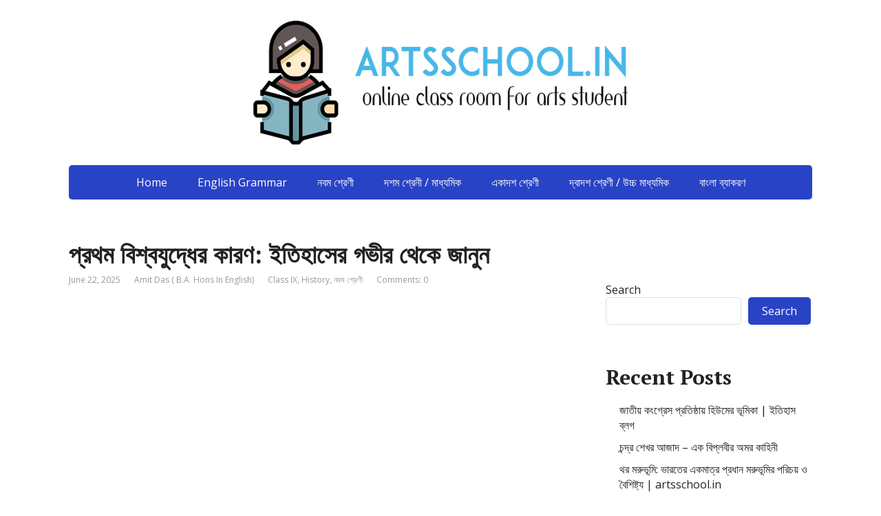

--- FILE ---
content_type: text/html; charset=UTF-8
request_url: https://artsschool.in/%E0%A6%AA%E0%A7%8D%E0%A6%B0%E0%A6%A5%E0%A6%AE-%E0%A6%AC%E0%A6%BF%E0%A6%B6%E0%A7%8D%E0%A6%AC%E0%A6%AF%E0%A7%81%E0%A6%A6%E0%A7%8D%E0%A6%A7%E0%A7%87%E0%A6%B0-%E0%A6%95%E0%A6%BE%E0%A6%B0%E0%A6%A3/
body_size: 20791
content:
<!DOCTYPE html>
<html lang="en-US">
<head><style>img.lazy{min-height:1px}</style><link href="https://artsschool.in/wp-content/plugins/w3-total-cache/pub/js/lazyload.min.js" as="script">
	<!--[if IE]>
	<meta http-equiv="X-UA-Compatible" content="IE=9; IE=8; IE=7; IE=edge" /><![endif]-->
	<meta charset="utf-8" />
	<meta name="viewport" content="width=device-width, initial-scale=1.0">

	<style>
#wpadminbar #wp-admin-bar-wccp_free_top_button .ab-icon:before {
	content: "\f160";
	color: #02CA02;
	top: 3px;
}
#wpadminbar #wp-admin-bar-wccp_free_top_button .ab-icon {
	transform: rotate(45deg);
}
</style>
<meta name='robots' content='index, follow, max-image-preview:large, max-snippet:-1, max-video-preview:-1' />

	<!-- This site is optimized with the Yoast SEO Premium plugin v25.3.1 (Yoast SEO v26.7) - https://yoast.com/wordpress/plugins/seo/ -->
	<title>প্রথম বিশ্বযুদ্ধের কারণ: ইতিহাসের গভীর থেকে জানুন - Artsschool.in</title>
	<link rel="canonical" href="https://artsschool.in/প্রথম-বিশ্বযুদ্ধের-কারণ/" />
	<meta property="og:locale" content="en_US" />
	<meta property="og:type" content="article" />
	<meta property="og:title" content="প্রথম বিশ্বযুদ্ধের কারণ: ইতিহাসের গভীর থেকে জানুন" />
	<meta property="og:description" content="প্রথম বিশ্বযুদ্ধের কারণ (প্রবন্ধ – প্রায় ১০০০ শব্দ) ভূমিকা:  বিশ্বের ইতিহাসে প্রথম বিশ্বযুদ্ধ (১৯১৪-১৯১৮) একটি ভয়ংকর যুদ্ধ হিসেবে চিহ্নিত হয়ে আছে। এই যুদ্ধের ফলে ইউরোপে মানব সভ্যতা এক অভূতপূর্ব ধ্বংসযজ্ঞের সাক্ষী হয়েছিল। মূলত ১৯১৪ সালের ২৮ জুন অস্ট্রিয়া-হাঙ্গেরির যুবরাজ ফ্রাঞ্জ ফার্দিনান্ড সারায়েভো শহরে এক সার্ব জাতীয়তাবাদীর হাতে নিহত হওয়ার পরপরই যুদ্ধ শুরু হয়। তবে এর ..." />
	<meta property="og:url" content="https://artsschool.in/প্রথম-বিশ্বযুদ্ধের-কারণ/" />
	<meta property="og:site_name" content="Artsschool.in" />
	<meta property="article:publisher" content="https://www.facebook.com/share/14HXbPDv3jn/" />
	<meta property="article:author" content="https://www.facebook.com/share/14HXbPDv3jn/" />
	<meta property="article:published_time" content="2025-06-22T01:27:25+00:00" />
	<meta name="author" content="Amit Das ( B.A. Hons In English)" />
	<meta name="twitter:card" content="summary_large_image" />
	<meta name="twitter:label1" content="Written by" />
	<meta name="twitter:data1" content="Amit Das ( B.A. Hons In English)" />
	<script type="application/ld+json" class="yoast-schema-graph">{"@context":"https://schema.org","@graph":[{"@type":"Article","@id":"https://artsschool.in/%e0%a6%aa%e0%a7%8d%e0%a6%b0%e0%a6%a5%e0%a6%ae-%e0%a6%ac%e0%a6%bf%e0%a6%b6%e0%a7%8d%e0%a6%ac%e0%a6%af%e0%a7%81%e0%a6%a6%e0%a7%8d%e0%a6%a7%e0%a7%87%e0%a6%b0-%e0%a6%95%e0%a6%be%e0%a6%b0%e0%a6%a3/#article","isPartOf":{"@id":"https://artsschool.in/%e0%a6%aa%e0%a7%8d%e0%a6%b0%e0%a6%a5%e0%a6%ae-%e0%a6%ac%e0%a6%bf%e0%a6%b6%e0%a7%8d%e0%a6%ac%e0%a6%af%e0%a7%81%e0%a6%a6%e0%a7%8d%e0%a6%a7%e0%a7%87%e0%a6%b0-%e0%a6%95%e0%a6%be%e0%a6%b0%e0%a6%a3/"},"author":{"name":"Amit Das ( B.A. Hons In English)","@id":"https://artsschool.in/#/schema/person/40aa1fb166c5cc07f0a385e5b15cfc2b"},"headline":"প্রথম বিশ্বযুদ্ধের কারণ: ইতিহাসের গভীর থেকে জানুন","datePublished":"2025-06-22T01:27:25+00:00","mainEntityOfPage":{"@id":"https://artsschool.in/%e0%a6%aa%e0%a7%8d%e0%a6%b0%e0%a6%a5%e0%a6%ae-%e0%a6%ac%e0%a6%bf%e0%a6%b6%e0%a7%8d%e0%a6%ac%e0%a6%af%e0%a7%81%e0%a6%a6%e0%a7%8d%e0%a6%a7%e0%a7%87%e0%a6%b0-%e0%a6%95%e0%a6%be%e0%a6%b0%e0%a6%a3/"},"wordCount":29,"commentCount":0,"publisher":{"@id":"https://artsschool.in/#/schema/person/40aa1fb166c5cc07f0a385e5b15cfc2b"},"keywords":["Triple Alliance ও Triple Entente","ইউরোপের সাম্রাজ্যবাদ","জাতীয়তাবাদ ও বিশ্বযুদ্ধ","প্রথম বিশ্বযুদ্ধ","বিশ্বযুদ্ধ ইতিহাস","বিশ্বযুদ্ধ কিভাবে শুরু হয়"],"articleSection":["Class IX","History","নবম শ্রেণী"],"inLanguage":"en-US","potentialAction":[{"@type":"CommentAction","name":"Comment","target":["https://artsschool.in/%e0%a6%aa%e0%a7%8d%e0%a6%b0%e0%a6%a5%e0%a6%ae-%e0%a6%ac%e0%a6%bf%e0%a6%b6%e0%a7%8d%e0%a6%ac%e0%a6%af%e0%a7%81%e0%a6%a6%e0%a7%8d%e0%a6%a7%e0%a7%87%e0%a6%b0-%e0%a6%95%e0%a6%be%e0%a6%b0%e0%a6%a3/#respond"]}]},{"@type":"WebPage","@id":"https://artsschool.in/%e0%a6%aa%e0%a7%8d%e0%a6%b0%e0%a6%a5%e0%a6%ae-%e0%a6%ac%e0%a6%bf%e0%a6%b6%e0%a7%8d%e0%a6%ac%e0%a6%af%e0%a7%81%e0%a6%a6%e0%a7%8d%e0%a6%a7%e0%a7%87%e0%a6%b0-%e0%a6%95%e0%a6%be%e0%a6%b0%e0%a6%a3/","url":"https://artsschool.in/%e0%a6%aa%e0%a7%8d%e0%a6%b0%e0%a6%a5%e0%a6%ae-%e0%a6%ac%e0%a6%bf%e0%a6%b6%e0%a7%8d%e0%a6%ac%e0%a6%af%e0%a7%81%e0%a6%a6%e0%a7%8d%e0%a6%a7%e0%a7%87%e0%a6%b0-%e0%a6%95%e0%a6%be%e0%a6%b0%e0%a6%a3/","name":"প্রথম বিশ্বযুদ্ধের কারণ: ইতিহাসের গভীর থেকে জানুন - Artsschool.in","isPartOf":{"@id":"https://artsschool.in/#website"},"datePublished":"2025-06-22T01:27:25+00:00","breadcrumb":{"@id":"https://artsschool.in/%e0%a6%aa%e0%a7%8d%e0%a6%b0%e0%a6%a5%e0%a6%ae-%e0%a6%ac%e0%a6%bf%e0%a6%b6%e0%a7%8d%e0%a6%ac%e0%a6%af%e0%a7%81%e0%a6%a6%e0%a7%8d%e0%a6%a7%e0%a7%87%e0%a6%b0-%e0%a6%95%e0%a6%be%e0%a6%b0%e0%a6%a3/#breadcrumb"},"inLanguage":"en-US","potentialAction":[{"@type":"ReadAction","target":["https://artsschool.in/%e0%a6%aa%e0%a7%8d%e0%a6%b0%e0%a6%a5%e0%a6%ae-%e0%a6%ac%e0%a6%bf%e0%a6%b6%e0%a7%8d%e0%a6%ac%e0%a6%af%e0%a7%81%e0%a6%a6%e0%a7%8d%e0%a6%a7%e0%a7%87%e0%a6%b0-%e0%a6%95%e0%a6%be%e0%a6%b0%e0%a6%a3/"]}]},{"@type":"BreadcrumbList","@id":"https://artsschool.in/%e0%a6%aa%e0%a7%8d%e0%a6%b0%e0%a6%a5%e0%a6%ae-%e0%a6%ac%e0%a6%bf%e0%a6%b6%e0%a7%8d%e0%a6%ac%e0%a6%af%e0%a7%81%e0%a6%a6%e0%a7%8d%e0%a6%a7%e0%a7%87%e0%a6%b0-%e0%a6%95%e0%a6%be%e0%a6%b0%e0%a6%a3/#breadcrumb","itemListElement":[{"@type":"ListItem","position":1,"name":"Home","item":"https://artsschool.in/"},{"@type":"ListItem","position":2,"name":"প্রথম বিশ্বযুদ্ধের কারণ: ইতিহাসের গভীর থেকে জানুন"}]},{"@type":"WebSite","@id":"https://artsschool.in/#website","url":"https://artsschool.in/","name":"Artsschool.in","description":"ARTSSCHOOL.IN একটি বাংলা শিক্ষামূলক ব্লগ, যেখানে শ্রেণি ৯ থেকে স্নাতক স্তরের ছাত্রছাত্রীদের জন্য ইতিহাস, বাংলা ব্যাকরণ, ইংরেজি ব্যাকরণ, সাহিত্য ও সাধারণ জ্ঞানের সম্পূর্ণ পাঠ্য সহায়ক নোট, প্রশ্নোত্তর ও ব্লগ পোস্ট প্রদান করা হয়।","publisher":{"@id":"https://artsschool.in/#/schema/person/40aa1fb166c5cc07f0a385e5b15cfc2b"},"potentialAction":[{"@type":"SearchAction","target":{"@type":"EntryPoint","urlTemplate":"https://artsschool.in/?s={search_term_string}"},"query-input":{"@type":"PropertyValueSpecification","valueRequired":true,"valueName":"search_term_string"}}],"inLanguage":"en-US"},{"@type":["Person","Organization"],"@id":"https://artsschool.in/#/schema/person/40aa1fb166c5cc07f0a385e5b15cfc2b","name":"Amit Das ( B.A. Hons In English)","image":{"@type":"ImageObject","inLanguage":"en-US","@id":"https://artsschool.in/#/schema/person/image/","url":"https://artsschool.in/wp-content/uploads/2025/06/artsschoo.in-retina-logo.png","contentUrl":"https://artsschool.in/wp-content/uploads/2025/06/artsschoo.in-retina-logo.png","width":544,"height":180,"caption":"Amit Das ( B.A. Hons In English)"},"logo":{"@id":"https://artsschool.in/#/schema/person/image/"},"description":"Amit Das is a graduate in English from Kalyani University and has been dedicated to private tuition for the past 15 years. With a passion for education and a mission to support students in their academic journey, he runs the educational blog artsschool.in. Through this platform, he shares insightful content, study resources, and exam-oriented materials to help learners succeed, especially in humanities and English literature.","sameAs":["https://artsschool.in","https://www.facebook.com/share/14HXbPDv3jn/"],"url":"https://artsschool.in/author/admin/"}]}</script>
	<!-- / Yoast SEO Premium plugin. -->


<link rel='dns-prefetch' href='//yastatic.net' />
<link rel='dns-prefetch' href='//fonts.googleapis.com' />
<link rel="alternate" type="application/rss+xml" title="Artsschool.in &raquo; Feed" href="https://artsschool.in/feed/" />
<link rel="alternate" type="application/rss+xml" title="Artsschool.in &raquo; Comments Feed" href="https://artsschool.in/comments/feed/" />
<link rel="alternate" type="application/rss+xml" title="Artsschool.in &raquo; প্রথম বিশ্বযুদ্ধের কারণ: ইতিহাসের গভীর থেকে জানুন Comments Feed" href="https://artsschool.in/%e0%a6%aa%e0%a7%8d%e0%a6%b0%e0%a6%a5%e0%a6%ae-%e0%a6%ac%e0%a6%bf%e0%a6%b6%e0%a7%8d%e0%a6%ac%e0%a6%af%e0%a7%81%e0%a6%a6%e0%a7%8d%e0%a6%a7%e0%a7%87%e0%a6%b0-%e0%a6%95%e0%a6%be%e0%a6%b0%e0%a6%a3/feed/" />
<link rel="alternate" title="oEmbed (JSON)" type="application/json+oembed" href="https://artsschool.in/wp-json/oembed/1.0/embed?url=https%3A%2F%2Fartsschool.in%2F%25e0%25a6%25aa%25e0%25a7%258d%25e0%25a6%25b0%25e0%25a6%25a5%25e0%25a6%25ae-%25e0%25a6%25ac%25e0%25a6%25bf%25e0%25a6%25b6%25e0%25a7%258d%25e0%25a6%25ac%25e0%25a6%25af%25e0%25a7%2581%25e0%25a6%25a6%25e0%25a7%258d%25e0%25a6%25a7%25e0%25a7%2587%25e0%25a6%25b0-%25e0%25a6%2595%25e0%25a6%25be%25e0%25a6%25b0%25e0%25a6%25a3%2F" />
<link rel="alternate" title="oEmbed (XML)" type="text/xml+oembed" href="https://artsschool.in/wp-json/oembed/1.0/embed?url=https%3A%2F%2Fartsschool.in%2F%25e0%25a6%25aa%25e0%25a7%258d%25e0%25a6%25b0%25e0%25a6%25a5%25e0%25a6%25ae-%25e0%25a6%25ac%25e0%25a6%25bf%25e0%25a6%25b6%25e0%25a7%258d%25e0%25a6%25ac%25e0%25a6%25af%25e0%25a7%2581%25e0%25a6%25a6%25e0%25a7%258d%25e0%25a6%25a7%25e0%25a7%2587%25e0%25a6%25b0-%25e0%25a6%2595%25e0%25a6%25be%25e0%25a6%25b0%25e0%25a6%25a3%2F&#038;format=xml" />
<style id='wp-img-auto-sizes-contain-inline-css' type='text/css'>
img:is([sizes=auto i],[sizes^="auto," i]){contain-intrinsic-size:3000px 1500px}
/*# sourceURL=wp-img-auto-sizes-contain-inline-css */
</style>
<style id='wp-emoji-styles-inline-css' type='text/css'>

	img.wp-smiley, img.emoji {
		display: inline !important;
		border: none !important;
		box-shadow: none !important;
		height: 1em !important;
		width: 1em !important;
		margin: 0 0.07em !important;
		vertical-align: -0.1em !important;
		background: none !important;
		padding: 0 !important;
	}
/*# sourceURL=wp-emoji-styles-inline-css */
</style>
<style id='wp-block-library-inline-css' type='text/css'>
:root{--wp-block-synced-color:#7a00df;--wp-block-synced-color--rgb:122,0,223;--wp-bound-block-color:var(--wp-block-synced-color);--wp-editor-canvas-background:#ddd;--wp-admin-theme-color:#007cba;--wp-admin-theme-color--rgb:0,124,186;--wp-admin-theme-color-darker-10:#006ba1;--wp-admin-theme-color-darker-10--rgb:0,107,160.5;--wp-admin-theme-color-darker-20:#005a87;--wp-admin-theme-color-darker-20--rgb:0,90,135;--wp-admin-border-width-focus:2px}@media (min-resolution:192dpi){:root{--wp-admin-border-width-focus:1.5px}}.wp-element-button{cursor:pointer}:root .has-very-light-gray-background-color{background-color:#eee}:root .has-very-dark-gray-background-color{background-color:#313131}:root .has-very-light-gray-color{color:#eee}:root .has-very-dark-gray-color{color:#313131}:root .has-vivid-green-cyan-to-vivid-cyan-blue-gradient-background{background:linear-gradient(135deg,#00d084,#0693e3)}:root .has-purple-crush-gradient-background{background:linear-gradient(135deg,#34e2e4,#4721fb 50%,#ab1dfe)}:root .has-hazy-dawn-gradient-background{background:linear-gradient(135deg,#faaca8,#dad0ec)}:root .has-subdued-olive-gradient-background{background:linear-gradient(135deg,#fafae1,#67a671)}:root .has-atomic-cream-gradient-background{background:linear-gradient(135deg,#fdd79a,#004a59)}:root .has-nightshade-gradient-background{background:linear-gradient(135deg,#330968,#31cdcf)}:root .has-midnight-gradient-background{background:linear-gradient(135deg,#020381,#2874fc)}:root{--wp--preset--font-size--normal:16px;--wp--preset--font-size--huge:42px}.has-regular-font-size{font-size:1em}.has-larger-font-size{font-size:2.625em}.has-normal-font-size{font-size:var(--wp--preset--font-size--normal)}.has-huge-font-size{font-size:var(--wp--preset--font-size--huge)}.has-text-align-center{text-align:center}.has-text-align-left{text-align:left}.has-text-align-right{text-align:right}.has-fit-text{white-space:nowrap!important}#end-resizable-editor-section{display:none}.aligncenter{clear:both}.items-justified-left{justify-content:flex-start}.items-justified-center{justify-content:center}.items-justified-right{justify-content:flex-end}.items-justified-space-between{justify-content:space-between}.screen-reader-text{border:0;clip-path:inset(50%);height:1px;margin:-1px;overflow:hidden;padding:0;position:absolute;width:1px;word-wrap:normal!important}.screen-reader-text:focus{background-color:#ddd;clip-path:none;color:#444;display:block;font-size:1em;height:auto;left:5px;line-height:normal;padding:15px 23px 14px;text-decoration:none;top:5px;width:auto;z-index:100000}html :where(.has-border-color){border-style:solid}html :where([style*=border-top-color]){border-top-style:solid}html :where([style*=border-right-color]){border-right-style:solid}html :where([style*=border-bottom-color]){border-bottom-style:solid}html :where([style*=border-left-color]){border-left-style:solid}html :where([style*=border-width]){border-style:solid}html :where([style*=border-top-width]){border-top-style:solid}html :where([style*=border-right-width]){border-right-style:solid}html :where([style*=border-bottom-width]){border-bottom-style:solid}html :where([style*=border-left-width]){border-left-style:solid}html :where(img[class*=wp-image-]){height:auto;max-width:100%}:where(figure){margin:0 0 1em}html :where(.is-position-sticky){--wp-admin--admin-bar--position-offset:var(--wp-admin--admin-bar--height,0px)}@media screen and (max-width:600px){html :where(.is-position-sticky){--wp-admin--admin-bar--position-offset:0px}}

/*# sourceURL=wp-block-library-inline-css */
</style><style id='wp-block-archives-inline-css' type='text/css'>
.wp-block-archives{box-sizing:border-box}.wp-block-archives-dropdown label{display:block}
/*# sourceURL=https://artsschool.in/wp-includes/blocks/archives/style.min.css */
</style>
<style id='wp-block-heading-inline-css' type='text/css'>
h1:where(.wp-block-heading).has-background,h2:where(.wp-block-heading).has-background,h3:where(.wp-block-heading).has-background,h4:where(.wp-block-heading).has-background,h5:where(.wp-block-heading).has-background,h6:where(.wp-block-heading).has-background{padding:1.25em 2.375em}h1.has-text-align-left[style*=writing-mode]:where([style*=vertical-lr]),h1.has-text-align-right[style*=writing-mode]:where([style*=vertical-rl]),h2.has-text-align-left[style*=writing-mode]:where([style*=vertical-lr]),h2.has-text-align-right[style*=writing-mode]:where([style*=vertical-rl]),h3.has-text-align-left[style*=writing-mode]:where([style*=vertical-lr]),h3.has-text-align-right[style*=writing-mode]:where([style*=vertical-rl]),h4.has-text-align-left[style*=writing-mode]:where([style*=vertical-lr]),h4.has-text-align-right[style*=writing-mode]:where([style*=vertical-rl]),h5.has-text-align-left[style*=writing-mode]:where([style*=vertical-lr]),h5.has-text-align-right[style*=writing-mode]:where([style*=vertical-rl]),h6.has-text-align-left[style*=writing-mode]:where([style*=vertical-lr]),h6.has-text-align-right[style*=writing-mode]:where([style*=vertical-rl]){rotate:180deg}
/*# sourceURL=https://artsschool.in/wp-includes/blocks/heading/style.min.css */
</style>
<style id='wp-block-latest-posts-inline-css' type='text/css'>
.wp-block-latest-posts{box-sizing:border-box}.wp-block-latest-posts.alignleft{margin-right:2em}.wp-block-latest-posts.alignright{margin-left:2em}.wp-block-latest-posts.wp-block-latest-posts__list{list-style:none}.wp-block-latest-posts.wp-block-latest-posts__list li{clear:both;overflow-wrap:break-word}.wp-block-latest-posts.is-grid{display:flex;flex-wrap:wrap}.wp-block-latest-posts.is-grid li{margin:0 1.25em 1.25em 0;width:100%}@media (min-width:600px){.wp-block-latest-posts.columns-2 li{width:calc(50% - .625em)}.wp-block-latest-posts.columns-2 li:nth-child(2n){margin-right:0}.wp-block-latest-posts.columns-3 li{width:calc(33.33333% - .83333em)}.wp-block-latest-posts.columns-3 li:nth-child(3n){margin-right:0}.wp-block-latest-posts.columns-4 li{width:calc(25% - .9375em)}.wp-block-latest-posts.columns-4 li:nth-child(4n){margin-right:0}.wp-block-latest-posts.columns-5 li{width:calc(20% - 1em)}.wp-block-latest-posts.columns-5 li:nth-child(5n){margin-right:0}.wp-block-latest-posts.columns-6 li{width:calc(16.66667% - 1.04167em)}.wp-block-latest-posts.columns-6 li:nth-child(6n){margin-right:0}}:root :where(.wp-block-latest-posts.is-grid){padding:0}:root :where(.wp-block-latest-posts.wp-block-latest-posts__list){padding-left:0}.wp-block-latest-posts__post-author,.wp-block-latest-posts__post-date{display:block;font-size:.8125em}.wp-block-latest-posts__post-excerpt,.wp-block-latest-posts__post-full-content{margin-bottom:1em;margin-top:.5em}.wp-block-latest-posts__featured-image a{display:inline-block}.wp-block-latest-posts__featured-image img{height:auto;max-width:100%;width:auto}.wp-block-latest-posts__featured-image.alignleft{float:left;margin-right:1em}.wp-block-latest-posts__featured-image.alignright{float:right;margin-left:1em}.wp-block-latest-posts__featured-image.aligncenter{margin-bottom:1em;text-align:center}
/*# sourceURL=https://artsschool.in/wp-includes/blocks/latest-posts/style.min.css */
</style>
<style id='wp-block-search-inline-css' type='text/css'>
.wp-block-search__button{margin-left:10px;word-break:normal}.wp-block-search__button.has-icon{line-height:0}.wp-block-search__button svg{height:1.25em;min-height:24px;min-width:24px;width:1.25em;fill:currentColor;vertical-align:text-bottom}:where(.wp-block-search__button){border:1px solid #ccc;padding:6px 10px}.wp-block-search__inside-wrapper{display:flex;flex:auto;flex-wrap:nowrap;max-width:100%}.wp-block-search__label{width:100%}.wp-block-search.wp-block-search__button-only .wp-block-search__button{box-sizing:border-box;display:flex;flex-shrink:0;justify-content:center;margin-left:0;max-width:100%}.wp-block-search.wp-block-search__button-only .wp-block-search__inside-wrapper{min-width:0!important;transition-property:width}.wp-block-search.wp-block-search__button-only .wp-block-search__input{flex-basis:100%;transition-duration:.3s}.wp-block-search.wp-block-search__button-only.wp-block-search__searchfield-hidden,.wp-block-search.wp-block-search__button-only.wp-block-search__searchfield-hidden .wp-block-search__inside-wrapper{overflow:hidden}.wp-block-search.wp-block-search__button-only.wp-block-search__searchfield-hidden .wp-block-search__input{border-left-width:0!important;border-right-width:0!important;flex-basis:0;flex-grow:0;margin:0;min-width:0!important;padding-left:0!important;padding-right:0!important;width:0!important}:where(.wp-block-search__input){appearance:none;border:1px solid #949494;flex-grow:1;font-family:inherit;font-size:inherit;font-style:inherit;font-weight:inherit;letter-spacing:inherit;line-height:inherit;margin-left:0;margin-right:0;min-width:3rem;padding:8px;text-decoration:unset!important;text-transform:inherit}:where(.wp-block-search__button-inside .wp-block-search__inside-wrapper){background-color:#fff;border:1px solid #949494;box-sizing:border-box;padding:4px}:where(.wp-block-search__button-inside .wp-block-search__inside-wrapper) .wp-block-search__input{border:none;border-radius:0;padding:0 4px}:where(.wp-block-search__button-inside .wp-block-search__inside-wrapper) .wp-block-search__input:focus{outline:none}:where(.wp-block-search__button-inside .wp-block-search__inside-wrapper) :where(.wp-block-search__button){padding:4px 8px}.wp-block-search.aligncenter .wp-block-search__inside-wrapper{margin:auto}.wp-block[data-align=right] .wp-block-search.wp-block-search__button-only .wp-block-search__inside-wrapper{float:right}
/*# sourceURL=https://artsschool.in/wp-includes/blocks/search/style.min.css */
</style>
<style id='wp-block-columns-inline-css' type='text/css'>
.wp-block-columns{box-sizing:border-box;display:flex;flex-wrap:wrap!important}@media (min-width:782px){.wp-block-columns{flex-wrap:nowrap!important}}.wp-block-columns{align-items:normal!important}.wp-block-columns.are-vertically-aligned-top{align-items:flex-start}.wp-block-columns.are-vertically-aligned-center{align-items:center}.wp-block-columns.are-vertically-aligned-bottom{align-items:flex-end}@media (max-width:781px){.wp-block-columns:not(.is-not-stacked-on-mobile)>.wp-block-column{flex-basis:100%!important}}@media (min-width:782px){.wp-block-columns:not(.is-not-stacked-on-mobile)>.wp-block-column{flex-basis:0;flex-grow:1}.wp-block-columns:not(.is-not-stacked-on-mobile)>.wp-block-column[style*=flex-basis]{flex-grow:0}}.wp-block-columns.is-not-stacked-on-mobile{flex-wrap:nowrap!important}.wp-block-columns.is-not-stacked-on-mobile>.wp-block-column{flex-basis:0;flex-grow:1}.wp-block-columns.is-not-stacked-on-mobile>.wp-block-column[style*=flex-basis]{flex-grow:0}:where(.wp-block-columns){margin-bottom:1.75em}:where(.wp-block-columns.has-background){padding:1.25em 2.375em}.wp-block-column{flex-grow:1;min-width:0;overflow-wrap:break-word;word-break:break-word}.wp-block-column.is-vertically-aligned-top{align-self:flex-start}.wp-block-column.is-vertically-aligned-center{align-self:center}.wp-block-column.is-vertically-aligned-bottom{align-self:flex-end}.wp-block-column.is-vertically-aligned-stretch{align-self:stretch}.wp-block-column.is-vertically-aligned-bottom,.wp-block-column.is-vertically-aligned-center,.wp-block-column.is-vertically-aligned-top{width:100%}
/*# sourceURL=https://artsschool.in/wp-includes/blocks/columns/style.min.css */
</style>
<style id='wp-block-group-inline-css' type='text/css'>
.wp-block-group{box-sizing:border-box}:where(.wp-block-group.wp-block-group-is-layout-constrained){position:relative}
/*# sourceURL=https://artsschool.in/wp-includes/blocks/group/style.min.css */
</style>
<style id='wp-block-paragraph-inline-css' type='text/css'>
.is-small-text{font-size:.875em}.is-regular-text{font-size:1em}.is-large-text{font-size:2.25em}.is-larger-text{font-size:3em}.has-drop-cap:not(:focus):first-letter{float:left;font-size:8.4em;font-style:normal;font-weight:100;line-height:.68;margin:.05em .1em 0 0;text-transform:uppercase}body.rtl .has-drop-cap:not(:focus):first-letter{float:none;margin-left:.1em}p.has-drop-cap.has-background{overflow:hidden}:root :where(p.has-background){padding:1.25em 2.375em}:where(p.has-text-color:not(.has-link-color)) a{color:inherit}p.has-text-align-left[style*="writing-mode:vertical-lr"],p.has-text-align-right[style*="writing-mode:vertical-rl"]{rotate:180deg}
/*# sourceURL=https://artsschool.in/wp-includes/blocks/paragraph/style.min.css */
</style>
<style id='global-styles-inline-css' type='text/css'>
:root{--wp--preset--aspect-ratio--square: 1;--wp--preset--aspect-ratio--4-3: 4/3;--wp--preset--aspect-ratio--3-4: 3/4;--wp--preset--aspect-ratio--3-2: 3/2;--wp--preset--aspect-ratio--2-3: 2/3;--wp--preset--aspect-ratio--16-9: 16/9;--wp--preset--aspect-ratio--9-16: 9/16;--wp--preset--color--black: #000000;--wp--preset--color--cyan-bluish-gray: #abb8c3;--wp--preset--color--white: #ffffff;--wp--preset--color--pale-pink: #f78da7;--wp--preset--color--vivid-red: #cf2e2e;--wp--preset--color--luminous-vivid-orange: #ff6900;--wp--preset--color--luminous-vivid-amber: #fcb900;--wp--preset--color--light-green-cyan: #7bdcb5;--wp--preset--color--vivid-green-cyan: #00d084;--wp--preset--color--pale-cyan-blue: #8ed1fc;--wp--preset--color--vivid-cyan-blue: #0693e3;--wp--preset--color--vivid-purple: #9b51e0;--wp--preset--gradient--vivid-cyan-blue-to-vivid-purple: linear-gradient(135deg,rgb(6,147,227) 0%,rgb(155,81,224) 100%);--wp--preset--gradient--light-green-cyan-to-vivid-green-cyan: linear-gradient(135deg,rgb(122,220,180) 0%,rgb(0,208,130) 100%);--wp--preset--gradient--luminous-vivid-amber-to-luminous-vivid-orange: linear-gradient(135deg,rgb(252,185,0) 0%,rgb(255,105,0) 100%);--wp--preset--gradient--luminous-vivid-orange-to-vivid-red: linear-gradient(135deg,rgb(255,105,0) 0%,rgb(207,46,46) 100%);--wp--preset--gradient--very-light-gray-to-cyan-bluish-gray: linear-gradient(135deg,rgb(238,238,238) 0%,rgb(169,184,195) 100%);--wp--preset--gradient--cool-to-warm-spectrum: linear-gradient(135deg,rgb(74,234,220) 0%,rgb(151,120,209) 20%,rgb(207,42,186) 40%,rgb(238,44,130) 60%,rgb(251,105,98) 80%,rgb(254,248,76) 100%);--wp--preset--gradient--blush-light-purple: linear-gradient(135deg,rgb(255,206,236) 0%,rgb(152,150,240) 100%);--wp--preset--gradient--blush-bordeaux: linear-gradient(135deg,rgb(254,205,165) 0%,rgb(254,45,45) 50%,rgb(107,0,62) 100%);--wp--preset--gradient--luminous-dusk: linear-gradient(135deg,rgb(255,203,112) 0%,rgb(199,81,192) 50%,rgb(65,88,208) 100%);--wp--preset--gradient--pale-ocean: linear-gradient(135deg,rgb(255,245,203) 0%,rgb(182,227,212) 50%,rgb(51,167,181) 100%);--wp--preset--gradient--electric-grass: linear-gradient(135deg,rgb(202,248,128) 0%,rgb(113,206,126) 100%);--wp--preset--gradient--midnight: linear-gradient(135deg,rgb(2,3,129) 0%,rgb(40,116,252) 100%);--wp--preset--font-size--small: 13px;--wp--preset--font-size--medium: 20px;--wp--preset--font-size--large: 36px;--wp--preset--font-size--x-large: 42px;--wp--preset--spacing--20: 0.44rem;--wp--preset--spacing--30: 0.67rem;--wp--preset--spacing--40: 1rem;--wp--preset--spacing--50: 1.5rem;--wp--preset--spacing--60: 2.25rem;--wp--preset--spacing--70: 3.38rem;--wp--preset--spacing--80: 5.06rem;--wp--preset--shadow--natural: 6px 6px 9px rgba(0, 0, 0, 0.2);--wp--preset--shadow--deep: 12px 12px 50px rgba(0, 0, 0, 0.4);--wp--preset--shadow--sharp: 6px 6px 0px rgba(0, 0, 0, 0.2);--wp--preset--shadow--outlined: 6px 6px 0px -3px rgb(255, 255, 255), 6px 6px rgb(0, 0, 0);--wp--preset--shadow--crisp: 6px 6px 0px rgb(0, 0, 0);}:where(.is-layout-flex){gap: 0.5em;}:where(.is-layout-grid){gap: 0.5em;}body .is-layout-flex{display: flex;}.is-layout-flex{flex-wrap: wrap;align-items: center;}.is-layout-flex > :is(*, div){margin: 0;}body .is-layout-grid{display: grid;}.is-layout-grid > :is(*, div){margin: 0;}:where(.wp-block-columns.is-layout-flex){gap: 2em;}:where(.wp-block-columns.is-layout-grid){gap: 2em;}:where(.wp-block-post-template.is-layout-flex){gap: 1.25em;}:where(.wp-block-post-template.is-layout-grid){gap: 1.25em;}.has-black-color{color: var(--wp--preset--color--black) !important;}.has-cyan-bluish-gray-color{color: var(--wp--preset--color--cyan-bluish-gray) !important;}.has-white-color{color: var(--wp--preset--color--white) !important;}.has-pale-pink-color{color: var(--wp--preset--color--pale-pink) !important;}.has-vivid-red-color{color: var(--wp--preset--color--vivid-red) !important;}.has-luminous-vivid-orange-color{color: var(--wp--preset--color--luminous-vivid-orange) !important;}.has-luminous-vivid-amber-color{color: var(--wp--preset--color--luminous-vivid-amber) !important;}.has-light-green-cyan-color{color: var(--wp--preset--color--light-green-cyan) !important;}.has-vivid-green-cyan-color{color: var(--wp--preset--color--vivid-green-cyan) !important;}.has-pale-cyan-blue-color{color: var(--wp--preset--color--pale-cyan-blue) !important;}.has-vivid-cyan-blue-color{color: var(--wp--preset--color--vivid-cyan-blue) !important;}.has-vivid-purple-color{color: var(--wp--preset--color--vivid-purple) !important;}.has-black-background-color{background-color: var(--wp--preset--color--black) !important;}.has-cyan-bluish-gray-background-color{background-color: var(--wp--preset--color--cyan-bluish-gray) !important;}.has-white-background-color{background-color: var(--wp--preset--color--white) !important;}.has-pale-pink-background-color{background-color: var(--wp--preset--color--pale-pink) !important;}.has-vivid-red-background-color{background-color: var(--wp--preset--color--vivid-red) !important;}.has-luminous-vivid-orange-background-color{background-color: var(--wp--preset--color--luminous-vivid-orange) !important;}.has-luminous-vivid-amber-background-color{background-color: var(--wp--preset--color--luminous-vivid-amber) !important;}.has-light-green-cyan-background-color{background-color: var(--wp--preset--color--light-green-cyan) !important;}.has-vivid-green-cyan-background-color{background-color: var(--wp--preset--color--vivid-green-cyan) !important;}.has-pale-cyan-blue-background-color{background-color: var(--wp--preset--color--pale-cyan-blue) !important;}.has-vivid-cyan-blue-background-color{background-color: var(--wp--preset--color--vivid-cyan-blue) !important;}.has-vivid-purple-background-color{background-color: var(--wp--preset--color--vivid-purple) !important;}.has-black-border-color{border-color: var(--wp--preset--color--black) !important;}.has-cyan-bluish-gray-border-color{border-color: var(--wp--preset--color--cyan-bluish-gray) !important;}.has-white-border-color{border-color: var(--wp--preset--color--white) !important;}.has-pale-pink-border-color{border-color: var(--wp--preset--color--pale-pink) !important;}.has-vivid-red-border-color{border-color: var(--wp--preset--color--vivid-red) !important;}.has-luminous-vivid-orange-border-color{border-color: var(--wp--preset--color--luminous-vivid-orange) !important;}.has-luminous-vivid-amber-border-color{border-color: var(--wp--preset--color--luminous-vivid-amber) !important;}.has-light-green-cyan-border-color{border-color: var(--wp--preset--color--light-green-cyan) !important;}.has-vivid-green-cyan-border-color{border-color: var(--wp--preset--color--vivid-green-cyan) !important;}.has-pale-cyan-blue-border-color{border-color: var(--wp--preset--color--pale-cyan-blue) !important;}.has-vivid-cyan-blue-border-color{border-color: var(--wp--preset--color--vivid-cyan-blue) !important;}.has-vivid-purple-border-color{border-color: var(--wp--preset--color--vivid-purple) !important;}.has-vivid-cyan-blue-to-vivid-purple-gradient-background{background: var(--wp--preset--gradient--vivid-cyan-blue-to-vivid-purple) !important;}.has-light-green-cyan-to-vivid-green-cyan-gradient-background{background: var(--wp--preset--gradient--light-green-cyan-to-vivid-green-cyan) !important;}.has-luminous-vivid-amber-to-luminous-vivid-orange-gradient-background{background: var(--wp--preset--gradient--luminous-vivid-amber-to-luminous-vivid-orange) !important;}.has-luminous-vivid-orange-to-vivid-red-gradient-background{background: var(--wp--preset--gradient--luminous-vivid-orange-to-vivid-red) !important;}.has-very-light-gray-to-cyan-bluish-gray-gradient-background{background: var(--wp--preset--gradient--very-light-gray-to-cyan-bluish-gray) !important;}.has-cool-to-warm-spectrum-gradient-background{background: var(--wp--preset--gradient--cool-to-warm-spectrum) !important;}.has-blush-light-purple-gradient-background{background: var(--wp--preset--gradient--blush-light-purple) !important;}.has-blush-bordeaux-gradient-background{background: var(--wp--preset--gradient--blush-bordeaux) !important;}.has-luminous-dusk-gradient-background{background: var(--wp--preset--gradient--luminous-dusk) !important;}.has-pale-ocean-gradient-background{background: var(--wp--preset--gradient--pale-ocean) !important;}.has-electric-grass-gradient-background{background: var(--wp--preset--gradient--electric-grass) !important;}.has-midnight-gradient-background{background: var(--wp--preset--gradient--midnight) !important;}.has-small-font-size{font-size: var(--wp--preset--font-size--small) !important;}.has-medium-font-size{font-size: var(--wp--preset--font-size--medium) !important;}.has-large-font-size{font-size: var(--wp--preset--font-size--large) !important;}.has-x-large-font-size{font-size: var(--wp--preset--font-size--x-large) !important;}
:where(.wp-block-columns.is-layout-flex){gap: 2em;}:where(.wp-block-columns.is-layout-grid){gap: 2em;}
/*# sourceURL=global-styles-inline-css */
</style>
<style id='core-block-supports-inline-css' type='text/css'>
.wp-container-core-columns-is-layout-9d6595d7{flex-wrap:nowrap;}.wp-container-core-group-is-layout-8cf370e7{flex-direction:column;align-items:flex-start;}
/*# sourceURL=core-block-supports-inline-css */
</style>

<style id='classic-theme-styles-inline-css' type='text/css'>
/*! This file is auto-generated */
.wp-block-button__link{color:#fff;background-color:#32373c;border-radius:9999px;box-shadow:none;text-decoration:none;padding:calc(.667em + 2px) calc(1.333em + 2px);font-size:1.125em}.wp-block-file__button{background:#32373c;color:#fff;text-decoration:none}
/*# sourceURL=/wp-includes/css/classic-themes.min.css */
</style>
<link rel='stylesheet' id='basic-fonts-css' href='//fonts.googleapis.com/css?family=PT+Serif%3A400%2C700%7COpen+Sans%3A400%2C400italic%2C700%2C700italic&#038;subset=latin%2Ccyrillic&#038;ver=1' type='text/css' media='all' />
<link rel='stylesheet' id='basic-style-css' href='https://artsschool.in/wp-content/themes/basic/style.css?ver=1' type='text/css' media='all' />
<link rel='stylesheet' id='tablepress-default-css' href='https://artsschool.in/wp-content/plugins/tablepress/css/build/default.css?ver=3.2.6' type='text/css' media='all' />
<script type="text/javascript" src="https://artsschool.in/wp-includes/js/jquery/jquery.min.js?ver=3.7.1" id="jquery-core-js"></script>
<script type="text/javascript" src="https://artsschool.in/wp-includes/js/jquery/jquery-migrate.min.js?ver=3.4.1" id="jquery-migrate-js"></script>
<link rel="https://api.w.org/" href="https://artsschool.in/wp-json/" /><link rel="alternate" title="JSON" type="application/json" href="https://artsschool.in/wp-json/wp/v2/posts/74" /><link rel="EditURI" type="application/rsd+xml" title="RSD" href="https://artsschool.in/xmlrpc.php?rsd" />
<meta name="generator" content="WordPress 6.9" />
<link rel='shortlink' href='https://artsschool.in/?p=74' />
<script id="wpcp_disable_selection" type="text/javascript">
var image_save_msg='You are not allowed to save images!';
	var no_menu_msg='Context Menu disabled!';
	var smessage = "Content is protected !!";

function disableEnterKey(e)
{
	var elemtype = e.target.tagName;
	
	elemtype = elemtype.toUpperCase();
	
	if (elemtype == "TEXT" || elemtype == "TEXTAREA" || elemtype == "INPUT" || elemtype == "PASSWORD" || elemtype == "SELECT" || elemtype == "OPTION" || elemtype == "EMBED")
	{
		elemtype = 'TEXT';
	}
	
	if (e.ctrlKey){
     var key;
     if(window.event)
          key = window.event.keyCode;     //IE
     else
          key = e.which;     //firefox (97)
    //if (key != 17) alert(key);
     if (elemtype!= 'TEXT' && (key == 97 || key == 65 || key == 67 || key == 99 || key == 88 || key == 120 || key == 26 || key == 85  || key == 86 || key == 83 || key == 43 || key == 73))
     {
		if(wccp_free_iscontenteditable(e)) return true;
		show_wpcp_message('You are not allowed to copy content or view source');
		return false;
     }else
     	return true;
     }
}


/*For contenteditable tags*/
function wccp_free_iscontenteditable(e)
{
	var e = e || window.event; // also there is no e.target property in IE. instead IE uses window.event.srcElement
  	
	var target = e.target || e.srcElement;

	var elemtype = e.target.nodeName;
	
	elemtype = elemtype.toUpperCase();
	
	var iscontenteditable = "false";
		
	if(typeof target.getAttribute!="undefined" ) iscontenteditable = target.getAttribute("contenteditable"); // Return true or false as string
	
	var iscontenteditable2 = false;
	
	if(typeof target.isContentEditable!="undefined" ) iscontenteditable2 = target.isContentEditable; // Return true or false as boolean

	if(target.parentElement.isContentEditable) iscontenteditable2 = true;
	
	if (iscontenteditable == "true" || iscontenteditable2 == true)
	{
		if(typeof target.style!="undefined" ) target.style.cursor = "text";
		
		return true;
	}
}

////////////////////////////////////
function disable_copy(e)
{	
	var e = e || window.event; // also there is no e.target property in IE. instead IE uses window.event.srcElement
	
	var elemtype = e.target.tagName;
	
	elemtype = elemtype.toUpperCase();
	
	if (elemtype == "TEXT" || elemtype == "TEXTAREA" || elemtype == "INPUT" || elemtype == "PASSWORD" || elemtype == "SELECT" || elemtype == "OPTION" || elemtype == "EMBED")
	{
		elemtype = 'TEXT';
	}
	
	if(wccp_free_iscontenteditable(e)) return true;
	
	var isSafari = /Safari/.test(navigator.userAgent) && /Apple Computer/.test(navigator.vendor);
	
	var checker_IMG = '';
	if (elemtype == "IMG" && checker_IMG == 'checked' && e.detail >= 2) {show_wpcp_message(alertMsg_IMG);return false;}
	if (elemtype != "TEXT")
	{
		if (smessage !== "" && e.detail == 2)
			show_wpcp_message(smessage);
		
		if (isSafari)
			return true;
		else
			return false;
	}	
}

//////////////////////////////////////////
function disable_copy_ie()
{
	var e = e || window.event;
	var elemtype = window.event.srcElement.nodeName;
	elemtype = elemtype.toUpperCase();
	if(wccp_free_iscontenteditable(e)) return true;
	if (elemtype == "IMG") {show_wpcp_message(alertMsg_IMG);return false;}
	if (elemtype != "TEXT" && elemtype != "TEXTAREA" && elemtype != "INPUT" && elemtype != "PASSWORD" && elemtype != "SELECT" && elemtype != "OPTION" && elemtype != "EMBED")
	{
		return false;
	}
}	
function reEnable()
{
	return true;
}
document.onkeydown = disableEnterKey;
document.onselectstart = disable_copy_ie;
if(navigator.userAgent.indexOf('MSIE')==-1)
{
	document.onmousedown = disable_copy;
	document.onclick = reEnable;
}
function disableSelection(target)
{
    //For IE This code will work
    if (typeof target.onselectstart!="undefined")
    target.onselectstart = disable_copy_ie;
    
    //For Firefox This code will work
    else if (typeof target.style.MozUserSelect!="undefined")
    {target.style.MozUserSelect="none";}
    
    //All other  (ie: Opera) This code will work
    else
    target.onmousedown=function(){return false}
    target.style.cursor = "default";
}
//Calling the JS function directly just after body load
window.onload = function(){disableSelection(document.body);};

//////////////////special for safari Start////////////////
var onlongtouch;
var timer;
var touchduration = 1000; //length of time we want the user to touch before we do something

var elemtype = "";
function touchstart(e) {
	var e = e || window.event;
  // also there is no e.target property in IE.
  // instead IE uses window.event.srcElement
  	var target = e.target || e.srcElement;
	
	elemtype = window.event.srcElement.nodeName;
	
	elemtype = elemtype.toUpperCase();
	
	if(!wccp_pro_is_passive()) e.preventDefault();
	if (!timer) {
		timer = setTimeout(onlongtouch, touchduration);
	}
}

function touchend() {
    //stops short touches from firing the event
    if (timer) {
        clearTimeout(timer);
        timer = null;
    }
	onlongtouch();
}

onlongtouch = function(e) { //this will clear the current selection if anything selected
	
	if (elemtype != "TEXT" && elemtype != "TEXTAREA" && elemtype != "INPUT" && elemtype != "PASSWORD" && elemtype != "SELECT" && elemtype != "EMBED" && elemtype != "OPTION")	
	{
		if (window.getSelection) {
			if (window.getSelection().empty) {  // Chrome
			window.getSelection().empty();
			} else if (window.getSelection().removeAllRanges) {  // Firefox
			window.getSelection().removeAllRanges();
			}
		} else if (document.selection) {  // IE?
			document.selection.empty();
		}
		return false;
	}
};

document.addEventListener("DOMContentLoaded", function(event) { 
    window.addEventListener("touchstart", touchstart, false);
    window.addEventListener("touchend", touchend, false);
});

function wccp_pro_is_passive() {

  var cold = false,
  hike = function() {};

  try {
	  const object1 = {};
  var aid = Object.defineProperty(object1, 'passive', {
  get() {cold = true}
  });
  window.addEventListener('test', hike, aid);
  window.removeEventListener('test', hike, aid);
  } catch (e) {}

  return cold;
}
/*special for safari End*/
</script>
<script id="wpcp_disable_Right_Click" type="text/javascript">
document.ondragstart = function() { return false;}
	function nocontext(e) {
	   return false;
	}
	document.oncontextmenu = nocontext;
</script>
<style>
.unselectable
{
-moz-user-select:none;
-webkit-user-select:none;
cursor: default;
}
html
{
-webkit-touch-callout: none;
-webkit-user-select: none;
-khtml-user-select: none;
-moz-user-select: none;
-ms-user-select: none;
user-select: none;
-webkit-tap-highlight-color: rgba(0,0,0,0);
}
</style>
<script id="wpcp_css_disable_selection" type="text/javascript">
var e = document.getElementsByTagName('body')[0];
if(e)
{
	e.setAttribute('unselectable',"on");
}
</script>
<!-- BEGIN Customizer CSS -->
<style type='text/css' id='basic-customizer-css'>a:hover,#logo,.bx-controls a:hover .fa{color:#2943c6}a:hover{color:#2943c6}blockquote,q,input:focus,textarea:focus,select:focus{border-color:#2943c6}input[type=submit],input[type=button],button,.submit,.button,.woocommerce #respond input#submit.alt,.woocommerce a.button.alt,.woocommerce button.button.alt, .woocommerce input.button.alt,.woocommerce #respond input#submit.alt:hover,.woocommerce a.button.alt:hover,.woocommerce button.button.alt:hover,.woocommerce input.button.alt:hover,#mobile-menu,.top-menu,.top-menu .sub-menu,.top-menu .children,.more-link,.nav-links a:hover,.nav-links .current,#footer{background-color:#2943c6}@media screen and (max-width:1023px){.topnav{background-color:#2943c6}}</style>
<!-- END Customizer CSS -->

<script async src="https://pagead2.googlesyndication.com/pagead/js/adsbygoogle.js?client=ca-pub-1523391576490334"
     crossorigin="anonymous"></script>
<link rel="icon" href="https://artsschool.in/wp-content/uploads/2025/06/cropped-artsschoo.in-retina-logo-32x32.png" sizes="32x32" />
<link rel="icon" href="https://artsschool.in/wp-content/uploads/2025/06/cropped-artsschoo.in-retina-logo-192x192.png" sizes="192x192" />
<link rel="apple-touch-icon" href="https://artsschool.in/wp-content/uploads/2025/06/cropped-artsschoo.in-retina-logo-180x180.png" />
<meta name="msapplication-TileImage" content="https://artsschool.in/wp-content/uploads/2025/06/cropped-artsschoo.in-retina-logo-270x270.png" />

</head>
<body class="wp-singular post-template-default single single-post postid-74 single-format-standard wp-custom-logo wp-theme-basic unselectable layout-">
<div class="wrapper clearfix">

	
		<!-- BEGIN header -->
	<header id="header" class="clearfix">

        <div class="header-top-wrap">
        
                        <div class="sitetitle maxwidth grid center">

                <div class="logo">

                                            <a id="logo" href="https://artsschool.in/" class="blog-name">
                    <img width="544" height="180" src="data:image/svg+xml,%3Csvg%20xmlns='http://www.w3.org/2000/svg'%20viewBox='0%200%20544%20180'%3E%3C/svg%3E" data-src="https://artsschool.in/wp-content/uploads/2025/06/artsschoo.in-retina-logo.png" class="custom-logo custom-logo-image lazy" alt="Artsschool.in" decoding="async" fetchpriority="high" data-srcset="https://artsschool.in/wp-content/uploads/2025/06/artsschoo.in-retina-logo.png 544w, https://artsschool.in/wp-content/uploads/2025/06/artsschoo.in-retina-logo-300x99.png 300w" data-sizes="(max-width: 544px) 100vw, 544px" />                        </a>
                    
                    
                    
                </div>
                            </div>

                </div>

		        <div class="topnav">

			<div id="mobile-menu" class="mm-active">Menu</div>

			<nav>
				<ul class="top-menu maxwidth clearfix"><li id="menu-item-113" class="menu-item menu-item-type-custom menu-item-object-custom menu-item-home menu-item-113"><a href="https://artsschool.in/">Home</a></li>
<li id="menu-item-107" class="menu-item menu-item-type-taxonomy menu-item-object-category menu-item-107"><a href="https://artsschool.in/category/english-grammar/">English Grammar</a></li>
<li id="menu-item-111" class="menu-item menu-item-type-taxonomy menu-item-object-category current-post-ancestor current-menu-parent current-post-parent menu-item-111"><a href="https://artsschool.in/category/%e0%a6%a8%e0%a6%ac%e0%a6%ae-%e0%a6%b6%e0%a7%8d%e0%a6%b0%e0%a7%87%e0%a6%a3%e0%a7%80/">নবম শ্রেণী</a></li>
<li id="menu-item-109" class="menu-item menu-item-type-taxonomy menu-item-object-category menu-item-109"><a href="https://artsschool.in/category/%e0%a6%a6%e0%a6%b6%e0%a6%ae-%e0%a6%b6%e0%a7%8d%e0%a6%b0%e0%a7%87%e0%a6%a8%e0%a7%80-%e0%a6%ae%e0%a6%be%e0%a6%a7%e0%a7%8d%e0%a6%af%e0%a6%ae%e0%a6%bf%e0%a6%95/">দশম শ্রেনী / মাধ্যমিক</a></li>
<li id="menu-item-108" class="menu-item menu-item-type-taxonomy menu-item-object-category menu-item-108"><a href="https://artsschool.in/category/%e0%a6%8f%e0%a6%95%e0%a6%be%e0%a6%a6%e0%a6%b6-%e0%a6%b6%e0%a7%8d%e0%a6%b0%e0%a7%87%e0%a6%a3%e0%a7%80/">একাদশ শ্রেণী</a></li>
<li id="menu-item-110" class="menu-item menu-item-type-taxonomy menu-item-object-category menu-item-110"><a href="https://artsschool.in/category/%e0%a6%a6%e0%a7%8d%e0%a6%ac%e0%a6%be%e0%a6%a6%e0%a6%b6-%e0%a6%b6%e0%a7%8d%e0%a6%b0%e0%a7%87%e0%a6%a3%e0%a7%80-%e0%a6%89%e0%a6%9a%e0%a7%8d%e0%a6%9a-%e0%a6%ae%e0%a6%be%e0%a6%a7%e0%a7%8d%e0%a6%af/">দ্বাদশ শ্রেণী / উচ্চ মাধ্যমিক</a></li>
<li id="menu-item-112" class="menu-item menu-item-type-taxonomy menu-item-object-category menu-item-112"><a href="https://artsschool.in/category/%e0%a6%ac%e0%a6%be%e0%a6%82%e0%a6%b2%e0%a6%be-%e0%a6%ac%e0%a7%8d%e0%a6%af%e0%a6%be%e0%a6%95%e0%a6%b0%e0%a6%a3/">বাংলা ব্যাকরণ</a></li>
</ul>			</nav>

		</div>
		
	</header>
	<!-- END header -->

	

	<div id="main" class="maxwidth clearfix">
				<!-- BEGIN content -->
	
	<main id="content" class="content">

	
<article class="post-74 post type-post status-publish format-standard category-class-ix category-history-class-ix category-48 tag-triple-alliance--triple-entente tag-42 tag-40 tag-37 tag-38 tag-39" itemscope itemtype="http://schema.org/Article">		<h1 itemprop="headline">প্রথম বিশ্বযুদ্ধের কারণ: ইতিহাসের গভীর থেকে জানুন</h1>
		<aside class="meta"><span class="date">June 22, 2025</span><span class="author">Amit Das ( B.A. Hons In English)</span><span class="category"><a href="https://artsschool.in/category/class-ix/" rel="category tag">Class IX</a>, <a href="https://artsschool.in/category/class-ix/history-class-ix/" rel="category tag">History</a>, <a href="https://artsschool.in/category/%e0%a6%a8%e0%a6%ac%e0%a6%ae-%e0%a6%b6%e0%a7%8d%e0%a6%b0%e0%a7%87%e0%a6%a3%e0%a7%80/" rel="category tag">নবম শ্রেণী</a></span><span class="comments"><a href="https://artsschool.in/%e0%a6%aa%e0%a7%8d%e0%a6%b0%e0%a6%a5%e0%a6%ae-%e0%a6%ac%e0%a6%bf%e0%a6%b6%e0%a7%8d%e0%a6%ac%e0%a6%af%e0%a7%81%e0%a6%a6%e0%a7%8d%e0%a6%a7%e0%a7%87%e0%a6%b0-%e0%a6%95%e0%a6%be%e0%a6%b0%e0%a6%a3/#respond">Comments: 0</a></span></aside>	<div class="entry-box clearfix" itemprop='articleBody'>

		<div class="html-before-content"><script async src="https://pagead2.googlesyndication.com/pagead/js/adsbygoogle.js?client=ca-pub-1523391576490334"
     crossorigin="anonymous"></script>
<!-- above content -->
<ins class="adsbygoogle"
     style="display:block"
     data-ad-client="ca-pub-1523391576490334"
     data-ad-slot="4672467825"
     data-ad-format="auto"
     data-full-width-responsive="true"></ins>
<script>
     (adsbygoogle = window.adsbygoogle || []).push({});
</script></div>
<div class="entry">
<h2><span style="color: #0000ff;">প্রথম বিশ্বযুদ্ধের কারণ <strong data-start="152" data-end="184">(প্রবন্ধ – প্রায় ১০০০ শব্দ)</strong></span></h2>
<h3><span style="color: #3366ff;">ভূমিকা: </span></h3>
<p data-start="201" data-end="639">বিশ্বের ইতিহাসে প্রথম বিশ্বযুদ্ধ (১৯১৪-১৯১৮) একটি ভয়ংকর যুদ্ধ হিসেবে চিহ্নিত হয়ে আছে। এই যুদ্ধের ফলে ইউরোপে মানব সভ্যতা এক অভূতপূর্ব ধ্বংসযজ্ঞের সাক্ষী হয়েছিল। মূলত ১৯১৪ সালের ২৮ জুন অস্ট্রিয়া-হাঙ্গেরির যুবরাজ ফ্রাঞ্জ ফার্দিনান্ড সারায়েভো শহরে এক সার্ব জাতীয়তাবাদীর হাতে নিহত হওয়ার পরপরই যুদ্ধ শুরু হয়। তবে এর গভীরে ছিল বহুদিনের জমে থাকা রাজনৈতিক, অর্থনৈতিক, এবং সামরিক দ্বন্দ্ব। নিচে প্রথম বিশ্বযুদ্ধের প্রধান কারণসমূহ আলোচনা করা হলো।</p>
<hr data-start="641" data-end="644" />
<h3 data-start="646" data-end="682"><span style="color: #3366ff;">১. সাম্রাজ্যবাদ (Imperialism)</span></h3>
<p data-start="684" data-end="1078">ঊনবিংশ শতকের শেষ দিকে ইউরোপীয় শক্তিগুলো আফ্রিকা ও এশিয়ার বিভিন্ন অঞ্চল দখল করতে শুরু করে। ব্রিটেন, ফ্রান্স, জার্মানি, এবং অন্যান্য শক্তিশালী দেশগুলোর মধ্যে একপ্রকার উপনিবেশ দখলের প্রতিযোগিতা শুরু হয়। এই প্রতিযোগিতা থেকেই জাতিগুলোর মধ্যে অবিশ্বাস ও বিদ্বেষ জন্ম নেয়। জার্মানি তুলনামূলকভাবে নতুন রাষ্ট্র হওয়ায় তারা বেশি উপনিবেশ চেয়েছিল, যা ব্রিটেন ও ফ্রান্সের সাথে তাদের সম্পর্ক খারাপ করে তোলে।</p>
<hr data-start="1080" data-end="1083" />
<h3 data-start="1085" data-end="1119"><span style="color: #3366ff;">২. সামরিকীকরণ (Militarism)</span></h3>
<p data-start="1121" data-end="1374">প্রথম বিশ্বযুদ্ধের আগেই ইউরোপীয় দেশগুলো নিজেদের সামরিক শক্তি বাড়াতে থাকে। প্রতিটি রাষ্ট্র বিশাল সেনাবাহিনী গঠন করে, উন্নত অস্ত্র তৈরি করে এবং যুদ্ধের প্রস্তুতি নেয়। এই সামরিকীকরণের ফলে একধরনের ‘যুদ্ধের উত্তেজনা’ তৈরি হয়, যা যুদ্ধকে অবশ্যম্ভাবী করে তোলে।</p>
<p data-start="1376" data-end="1587">উদাহরণস্বরূপ, ব্রিটেন ও জার্মানির মধ্যে নৌবাহিনী গঠনের একপ্রকার প্রতিযোগিতা শুরু হয়। একে বলা হয় &#8220;Naval Race&#8221;। জার্মানির ‘ড্রেডনট’ যুদ্ধজাহাজ তৈরি করাকে কেন্দ্র করে ব্রিটেনও তাদের নৌবাহিনী আরও শক্তিশালী করে তোলে।</p>
<hr data-start="1589" data-end="1592" />
<h3 data-start="1594" data-end="1629"><span style="color: #3366ff;">৩. জোটনীতি (Alliance System)</span></h3>
<p data-start="1631" data-end="1726">বিশ্বযুদ্ধের অন্যতম গুরুত্বপূর্ণ কারণ ছিল ইউরোপীয় দেশগুলোর মধ্যে গঠিত জোট। দুটি প্রধান জোট ছিল—</p>
<h4 data-start="1728" data-end="1767"><span style="color: #3366ff;">ক) ত্রয়ী জোট (Triple Alliance):</span></h4>
<p data-start="1768" data-end="1807">জার্মানি, অস্ট্রিয়া-হাঙ্গেরি এবং ইতালি</p>
<h4 data-start="1809" data-end="1851"><span style="color: #3366ff;">খ) ত্রয়ী আন্তন্ত (Triple Entente):</span></h4>
<p data-start="1852" data-end="1880">ব্রিটেন, ফ্রান্স এবং রাশিয়া</p>
<p data-start="1882" data-end="2030">এই জোটগুলি একে অপরের বিরুদ্ধে সামরিক প্রতিরক্ষা গড়তে চুক্তিবদ্ধ হয়। ফলে একটি দেশের বিরুদ্ধে যুদ্ধ ঘোষণার অর্থ ছিল গোটা জোটের মধ্যে যুদ্ধ ছড়িয়ে পড়া।</p>
<hr data-start="2032" data-end="2035" />
<h3 data-start="2037" data-end="2072"><span style="color: #3366ff;">🏴 ৪. জাতীয়তাবাদ (Nationalism)</span></h3>
<p data-start="2074" data-end="2391">জাতীয়তাবাদ ইউরোপে এক শক্তিশালী আদর্শ হয়ে উঠেছিল। প্রত্যেক জাতি নিজেদের শ্রেষ্ঠ মনে করত এবং অন্যদের প্রতি অবজ্ঞা প্রকাশ করত। যেমন: সার্ব জাতীয়তাবাদীরা অস্ট্রো-হাঙ্গেরিয় সাম্রাজ্যের অধীনে থাকতে চায়নি। তারা ‘গ্রেট সার্বিয়া’ প্রতিষ্ঠার স্বপ্ন দেখেছিল। এই জাতীয়তাবাদই ফ্রাঞ্জ ফার্দিনান্ডকে হত্যার মূল অনুপ্রেরণা দেয়।</p>
<hr data-start="2393" data-end="2396" />
<h3 data-start="2398" data-end="2435"><span style="color: #3366ff;"><strong>৫. ফ্রাঞ্জ ফার্দিনান্ডের হত্যা</strong></span></h3>
<p data-start="2437" data-end="2682">১৯১৪ সালের ২৮ জুন অস্ট্রিয়া-হাঙ্গেরির যুবরাজ <strong data-start="2483" data-end="2506">ফ্রাঞ্জ ফার্দিনান্ড</strong> ও তাঁর স্ত্রী <strong data-start="2521" data-end="2529">সোফি</strong> সারায়েভো শহরে এক সার্ব জাতীয়তাবাদী যুবক <strong data-start="2571" data-end="2594">গ্যাভরিলো প্রিন্সিপ</strong>-এর গুলিতে নিহত হন। এই হত্যাকাণ্ডকেই প্রথম বিশ্বযুদ্ধের ‘তাৎক্ষণিক কারণ’ হিসেবে ধরা হয়।</p>
<p data-start="2684" data-end="2831">ঘটনার প্রতিক্রিয়ায় অস্ট্রিয়া সার্বিয়ার বিরুদ্ধে কঠোর হুঁশিয়ারি দেয় এবং পরে যুদ্ধ ঘোষণা করে। এর ফলে অন্যান্য দেশও একে একে যুদ্ধে জড়িয়ে পড়ে।</p>
<hr data-start="2833" data-end="2836" />
<h3 data-start="2838" data-end="2883"><strong><span style="color: #3366ff;">৬. প্রতিক্রিয়ার চেইন (Chain Reaction)</span></strong></h3>
<p data-start="2885" data-end="2934">এই হত্যাকাণ্ডের পর নিম্নলিখিত ঘটনাগুলো দ্রুত ঘটে:</p>
<ol data-start="2936" data-end="3302">
<li data-start="2936" data-end="3000">
<p data-start="2939" data-end="3000"><strong data-start="2939" data-end="2953">অস্ট্রিয়া</strong> সার্বিয়াকে যুদ্ধ ঘোষণা করে (২৮ জুলাই, ১৯১৪)</p>
</li>
<li data-start="3001" data-end="3037">
<p data-start="3004" data-end="3037"><strong data-start="3004" data-end="3015">রাশিয়া</strong> সার্বিয়ার পক্ষ নেয়</p>
</li>
<li data-start="3038" data-end="3099">
<p data-start="3041" data-end="3099"><strong data-start="3041" data-end="3053">জার্মানি</strong> অস্ট্রিয়ার পক্ষে রাশিয়াকে যুদ্ধ ঘোষণা করে</p>
</li>
<li data-start="3100" data-end="3153">
<p data-start="3103" data-end="3153"><strong data-start="3103" data-end="3114">ফ্রান্স</strong> রাশিয়ার মিত্র হিসেবে যুদ্ধে যোগ দেয়</p>
</li>
<li data-start="3154" data-end="3221">
<p data-start="3157" data-end="3221"><strong data-start="3157" data-end="3169">জার্মানি</strong> ফ্রান্সে আক্রমণ করে এবং <strong data-start="3194" data-end="3207">বেলজিয়াম</strong> অতিক্রম করে</p>
</li>
<li data-start="3222" data-end="3302">
<p data-start="3225" data-end="3302"><strong data-start="3225" data-end="3236">ব্রিটেন</strong> বেলজিয়ামের স্বাধীনতা রক্ষায় জার্মানির বিরুদ্ধে যুদ্ধ ঘোষণা করে</p>
</li>
</ol>
<p data-start="3304" data-end="3359">এই প্রতিক্রিয়ার ফলে গোটা ইউরোপ দ্রুত যুদ্ধে জড়িয়ে পড়ে।</p>
<hr data-start="3361" data-end="3364" />
<h3 data-start="3366" data-end="3414"><span style="color: #3366ff;"><strong>৭. অর্থনৈতিক ও বাণিজ্যিক প্রতিদ্বন্দ্বিতা</strong></span></h3>
<p data-start="3416" data-end="3681">বিশ্বের বাণিজ্য ও শিল্প ক্ষেত্রে আধিপত্য বিস্তারের জন্য জার্মানি এবং ব্রিটেনের মধ্যে তীব্র প্রতিদ্বন্দ্বিতা চলছিল। জার্মানি নতুন শিল্প রাষ্ট্র হিসেবে দ্রুত উন্নতি করছিল, যা ব্রিটেনকে চিন্তিত করে তোলে। এই অর্থনৈতিক দ্বন্দ্বও যুদ্ধের একটি অন্তর্নিহিত কারণ হয়ে দাঁড়ায়।</p>
<hr data-start="3683" data-end="3686" />
<h3 data-start="3688" data-end="3725"><span style="color: #3366ff;"><strong>৮. বলকান সংকট (Balkan Crisis)</strong></span></h3>
<p data-start="3727" data-end="4019">বলকান অঞ্চল ছিল ইউরোপের &#8220;বারুদের ডিব্বা&#8221; বলে পরিচিত। এখানে জাতীয়তাবাদ, সাম্রাজ্যবাদ এবং জাতিগত বিভাজন একত্রে মিশে ছিল। অটোমান সাম্রাজ্যের পতনের পর এই অঞ্চলে সার্বিয়া, মন্টেনিগ্রো, বুলগেরিয়া, গ্রিস প্রভৃতি দেশের মধ্যে বারবার যুদ্ধ হয়। এই অস্থিরতা ইউরোপীয় শক্তিগুলোকেও যুদ্ধের দিকে ঠেলে দেয়।</p>
<hr data-start="4021" data-end="4024" />
<h3 data-start="4026" data-end="4040"><span style="color: #3366ff;"><strong>উপসংহার</strong></span></h3>
<p data-start="4042" data-end="4346">প্রথম বিশ্বযুদ্ধ কোনও একক ঘটনার কারণে নয়, বরং বহুদিন ধরে জমে থাকা রাজনৈতিক, সামরিক, অর্থনৈতিক এবং সামাজিক দ্বন্দ্বের ফল। ফ্রাঞ্জ ফার্দিনান্ডের হত্যাকাণ্ড শুধু একটি আগুনের স্ফুলিঙ্গ, যা বারুদের স্তূপে আগুন লাগিয়ে দেয়। এই যুদ্ধ প্রায় চার বছর স্থায়ী ছিল এবং এর ফলে প্রায় এক কোটির বেশি মানুষ প্রাণ হারান।</p>
<p data-start="4348" data-end="4489">এই যুদ্ধ থেকে শেখার বিষয় হলো—অতিরিক্ত সামরিক শক্তি বৃদ্ধি, জাতীয়তাবাদ, এবং আন্তর্জাতিক সহযোগিতার অভাব বিশ্বশান্তির জন্য বিপজ্জনক হতে পারে।</p>
<hr data-start="4491" data-end="4494" />
<p data-start="4496" data-end="4647"><span style="color: #ff0000;"><strong data-start="4496" data-end="4510">🔖 পরিশেষে</strong></span><br data-start="4510" data-end="4513" />আজও <a href="http://Wikipedia on Causes of World War I (বাংলা সংস্করণ)">প্রথম বিশ্বযুদ্ধ ইতিহাসের</a> একটি গুরুত্বপূর্ণ পাঠ—যা আমাদের বলে দেয়, কিভাবে ছোট একটি ঘটনা গোটা পৃথিবীকে যুদ্ধের দিকে ঠেলে দিতে পারে।</p>
<p data-start="4496" data-end="4647"><strong>Read More:</strong> <a href="https://artsschool.in/%e0%a6%87%e0%a6%82%e0%a6%b0%e0%a7%87%e0%a6%9c%e0%a6%bf-%e0%a6%ac%e0%a7%8d%e0%a6%af%e0%a6%be%e0%a6%95%e0%a6%b0%e0%a6%a3-%e0%a6%b6%e0%a7%81%e0%a6%b0%e0%a7%81-%e0%a6%95%e0%a6%b0%e0%a6%be%e0%a6%b0/#more-21"><span style="color: #ff0000;">ইংরেজি ব্যাকরণ: শুরু করার সহজ গাইড (English Grammar for Beginners in Bengali)</span></a></p>
</div>
<div class="html-after-content"><script async src="https://pagead2.googlesyndication.com/pagead/js/adsbygoogle.js?client=ca-pub-1523391576490334"
     crossorigin="anonymous"></script>
<!-- Below Content -->
<ins class="adsbygoogle"
     style="display:block"
     data-ad-client="ca-pub-1523391576490334"
     data-ad-slot="8085917461"
     data-ad-format="auto"
     data-full-width-responsive="true"></ins>
<script>
     (adsbygoogle = window.adsbygoogle || []).push({});
</script></div>
<div class='social_share clearfix'><p class='socshare-title'></p><div class="ya-share2" data-services="vkontakte,facebook,odnoklassniki,gplus,twitter" data-counter="" ></div></div>
	</div> 		<aside class="meta">Tags: <a href="https://artsschool.in/tag/triple-alliance-%e0%a6%93-triple-entente/" rel="tag">Triple Alliance ও Triple Entente</a>, <a href="https://artsschool.in/tag/%e0%a6%87%e0%a6%89%e0%a6%b0%e0%a7%8b%e0%a6%aa%e0%a7%87%e0%a6%b0-%e0%a6%b8%e0%a6%be%e0%a6%ae%e0%a7%8d%e0%a6%b0%e0%a6%be%e0%a6%9c%e0%a7%8d%e0%a6%af%e0%a6%ac%e0%a6%be%e0%a6%a6/" rel="tag">ইউরোপের সাম্রাজ্যবাদ</a>, <a href="https://artsschool.in/tag/%e0%a6%9c%e0%a6%be%e0%a6%a4%e0%a7%80%e0%a6%af%e0%a6%bc%e0%a6%a4%e0%a6%be%e0%a6%ac%e0%a6%be%e0%a6%a6-%e0%a6%93-%e0%a6%ac%e0%a6%bf%e0%a6%b6%e0%a7%8d%e0%a6%ac%e0%a6%af%e0%a7%81%e0%a6%a6%e0%a7%8d%e0%a6%a7/" rel="tag">জাতীয়তাবাদ ও বিশ্বযুদ্ধ</a>, <a href="https://artsschool.in/tag/%e0%a6%aa%e0%a7%8d%e0%a6%b0%e0%a6%a5%e0%a6%ae-%e0%a6%ac%e0%a6%bf%e0%a6%b6%e0%a7%8d%e0%a6%ac%e0%a6%af%e0%a7%81%e0%a6%a6%e0%a7%8d%e0%a6%a7/" rel="tag">প্রথম বিশ্বযুদ্ধ</a>, <a href="https://artsschool.in/tag/%e0%a6%ac%e0%a6%bf%e0%a6%b6%e0%a7%8d%e0%a6%ac%e0%a6%af%e0%a7%81%e0%a6%a6%e0%a7%8d%e0%a6%a7-%e0%a6%87%e0%a6%a4%e0%a6%bf%e0%a6%b9%e0%a6%be%e0%a6%b8/" rel="tag">বিশ্বযুদ্ধ ইতিহাস</a>, <a href="https://artsschool.in/tag/%e0%a6%ac%e0%a6%bf%e0%a6%b6%e0%a7%8d%e0%a6%ac%e0%a6%af%e0%a7%81%e0%a6%a6%e0%a7%8d%e0%a6%a7-%e0%a6%95%e0%a6%bf%e0%a6%ad%e0%a6%be%e0%a6%ac%e0%a7%87-%e0%a6%b6%e0%a7%81%e0%a6%b0%e0%a7%81-%e0%a6%b9/" rel="tag">বিশ্বযুদ্ধ কিভাবে শুরু হয়</a></aside>
	<!-- Schema.org Article markup -->
		<div class="markup">

			<meta itemscope itemprop="mainEntityOfPage" content="https://artsschool.in/%e0%a6%aa%e0%a7%8d%e0%a6%b0%e0%a6%a5%e0%a6%ae-%e0%a6%ac%e0%a6%bf%e0%a6%b6%e0%a7%8d%e0%a6%ac%e0%a6%af%e0%a7%81%e0%a6%a6%e0%a7%8d%e0%a6%a7%e0%a7%87%e0%a6%b0-%e0%a6%95%e0%a6%be%e0%a6%b0%e0%a6%a3/" />

			<div itemprop="image" itemscope itemtype="https://schema.org/ImageObject">
				<link itemprop="url" href="https://artsschool.in/wp-content/themes/basic/img/default.jpg">
				<link itemprop="contentUrl" href="https://artsschool.in/wp-content/themes/basic/img/default.jpg">
				<meta itemprop="width" content="80">
				<meta itemprop="height" content="80">
			</div>

			<meta itemprop="datePublished" content="2025-06-22T01:27:25+05:30">
			<meta itemprop="dateModified" content="2025-06-22T01:26:07+05:30" />
			<meta itemprop="author" content="Amit Das ( B.A. Hons In English)">

			<div itemprop="publisher" itemscope itemtype="https://schema.org/Organization">
				<meta itemprop="name" content="Artsschool.in">
				<meta itemprop="address" content="Russia">
				<meta itemprop="telephone" content="+7 (000) 000-000-00">
				<div itemprop="logo" itemscope itemtype="https://schema.org/ImageObject">
					<link itemprop="url" href="https://artsschool.in/wp-content/themes/basic/img/logo.jpg">
					<link itemprop="contentUrl" href="https://artsschool.in/wp-content/themes/basic/img/logo.jpg">
				</div>
			</div>

		</div>
		<!-- END markup -->
		
	</article>


<div id="comments" class="comments-area">

	<div id="respond" class="comment-respond">
		<h3 id="reply-title" class="comment-reply-title">Leave a Reply <small><a rel="nofollow" id="cancel-comment-reply-link" href="/%E0%A6%AA%E0%A7%8D%E0%A6%B0%E0%A6%A5%E0%A6%AE-%E0%A6%AC%E0%A6%BF%E0%A6%B6%E0%A7%8D%E0%A6%AC%E0%A6%AF%E0%A7%81%E0%A6%A6%E0%A7%8D%E0%A6%A7%E0%A7%87%E0%A6%B0-%E0%A6%95%E0%A6%BE%E0%A6%B0%E0%A6%A3/#respond" style="display:none;">Cancel reply</a></small></h3><form action="https://artsschool.in/wp-comments-post.php" method="post" id="commentform" class="comment-form"><p class="comment-notes"><span id="email-notes">Your email address will not be published.</span> <span class="required-field-message">Required fields are marked <span class="required">*</span></span></p><div class="rcomment"><textarea id="comment" name="comment" cols="45" rows="8" placeholder="Message" aria-required="true"></textarea></div><div class="rinput rauthor"><input type="text" placeholder="Your Name" name="author" id="author" class="required" value="" /></div>
<div class="rinput remail"><input type="text" placeholder="Your E-mail" name="email" id="email" class="required" value="" /></div>
<div class="rinput rurl"><input type="text" placeholder="Your Website" name="url" id="url" class="last-child" value=""  /></div>
<p class="comment-form-cookies-consent"><input id="wp-comment-cookies-consent" name="wp-comment-cookies-consent" type="checkbox" value="yes"  /><label for="wp-comment-cookies-consent">Save my name, email, and website in this browser for the next time I comment.</label></p>
<p class="form-submit"><input name="submit" type="submit" id="submit" class="submit" value="Post Comment" /> <input type='hidden' name='comment_post_ID' value='74' id='comment_post_ID' />
<input type='hidden' name='comment_parent' id='comment_parent' value='0' />
</p></form>	</div><!-- #respond -->
	
</div><!-- #comments -->		


	</main> <!-- #content -->
	
<!-- BEGIN #sidebar -->
<aside id="sidebar" class="">
	<ul id="widgetlist">

    <li id="block-15" class="widget widget_block widget_text">
<p></p>
</li><li id="block-2" class="widget widget_block widget_search"><form role="search" method="get" action="https://artsschool.in/" class="wp-block-search__button-outside wp-block-search__text-button wp-block-search"    ><label class="wp-block-search__label" for="wp-block-search__input-1" >Search</label><div class="wp-block-search__inside-wrapper" ><input class="wp-block-search__input" id="wp-block-search__input-1" placeholder="" value="" type="search" name="s" required /><button aria-label="Search" class="wp-block-search__button wp-element-button" type="submit" >Search</button></div></form></li><li id="block-3" class="widget widget_block">
<div class="wp-block-group"><div class="wp-block-group__inner-container is-layout-flow wp-block-group-is-layout-flow">
<h2 class="wp-block-heading">Recent Posts</h2>


<ul class="wp-block-latest-posts__list wp-block-latest-posts"><li><a class="wp-block-latest-posts__post-title" href="https://artsschool.in/%e0%a6%9c%e0%a6%be%e0%a6%a4%e0%a7%80%e0%a6%af%e0%a6%bc-%e0%a6%95%e0%a6%82%e0%a6%97%e0%a7%8d%e0%a6%b0%e0%a7%87%e0%a6%b8-%e0%a6%aa%e0%a7%8d%e0%a6%b0%e0%a6%a4%e0%a6%bf%e0%a6%b7%e0%a7%8d%e0%a6%a0-2/">জাতীয় কংগ্রেস প্রতিষ্ঠায় হিউমের ভূমিকা | ইতিহাস ব্লগ</a></li>
<li><a class="wp-block-latest-posts__post-title" href="https://artsschool.in/%e0%a6%9a%e0%a6%a8%e0%a7%8d%e0%a6%a6%e0%a7%8d%e0%a6%b0-%e0%a6%b6%e0%a7%87%e0%a6%96%e0%a6%b0-%e0%a6%86%e0%a6%9c%e0%a6%be%e0%a6%a6-%e0%a6%8f%e0%a6%95-%e0%a6%ac%e0%a6%bf%e0%a6%aa%e0%a7%8d/">চন্দ্র শেখর আজাদ – এক বিপ্লবীর অমর কাহিনী</a></li>
<li><a class="wp-block-latest-posts__post-title" href="https://artsschool.in/thor-marubhumi/">থর মরুভূমি: ভারতের একমাত্র প্রধান মরুভূমির পরিচয় ও বৈশিষ্ট্য | artsschool.in</a></li>
<li><a class="wp-block-latest-posts__post-title" href="https://artsschool.in/%e0%a6%95%e0%a7%87%e0%a6%b6%e0%a6%ac%e0%a6%9a%e0%a6%a8%e0%a7%8d%e0%a6%a6%e0%a7%8d%e0%a6%b0-%e0%a6%a8%e0%a6%be%e0%a6%97-%e0%a6%9c%e0%a7%80%e0%a6%ac%e0%a6%a8%e0%a7%80-%e0%a6%95%e0%a6%bf%e0%a6%82/">কেশবচন্দ্র নাগ জীবনী | কিংবদন্তি গণিত শিক্ষক | Keshab Chandra Nag Biography in Bengali</a></li>
<li><a class="wp-block-latest-posts__post-title" href="https://artsschool.in/brics-itihas-o-sommelon-talika/">BRICS-এর ইতিহাস ও বছরভিত্তিক সম্মেলনের তালিকা | BRICS+ 2024 সহ বিস্তারিত বিশ্লেষণ</a></li>
</ul></div></div>
</li><li id="block-4" class="widget widget_block">
<div class="wp-block-group"><div class="wp-block-group__inner-container is-layout-constrained wp-block-group-is-layout-constrained"></div></div>
</li><li id="block-5" class="widget widget_block">
<div class="wp-block-group"><div class="wp-block-group__inner-container is-layout-flow wp-block-group-is-layout-flow">
<h2 class="wp-block-heading">Archives</h2>



<div class="wp-block-columns is-layout-flex wp-container-core-columns-is-layout-9d6595d7 wp-block-columns-is-layout-flex">
<div class="wp-block-column is-layout-flow wp-block-column-is-layout-flow" style="flex-basis:100%"><ul class="wp-block-archives-list wp-block-archives">	<li><a href='https://artsschool.in/2025/07/'>July 2025</a></li>
	<li><a href='https://artsschool.in/2025/06/'>June 2025</a></li>
</ul></div>
</div>
</div></div>
</li><li id="block-6" class="widget widget_block">
<div class="wp-block-group is-vertical is-layout-flex wp-container-core-group-is-layout-8cf370e7 wp-block-group-is-layout-flex">
<div class="wp-block-columns is-layout-flex wp-container-core-columns-is-layout-9d6595d7 wp-block-columns-is-layout-flex">
<div class="wp-block-column is-layout-flow wp-block-column-is-layout-flow" style="flex-basis:100%">
<h2 class="wp-block-heading">Categories</h2>
</div>
</div>



<div class="wp-block-columns is-layout-flex wp-container-core-columns-is-layout-9d6595d7 wp-block-columns-is-layout-flex">
<div class="wp-block-column is-layout-flow wp-block-column-is-layout-flow" style="flex-basis:100%"></div>
</div>
</div>
</li>
	</ul>
</aside>
<!-- END #sidebar -->

</div>
<!-- #main -->


<footer id="footer" class="">

	
		<div class="footer-menu maxwidth">
		<ul class="footmenu clearfix"><li id="menu-item-92" class="menu-item menu-item-type-post_type menu-item-object-page menu-item-92"><a href="https://artsschool.in/about-us/">About Us</a></li>
<li id="menu-item-49" class="menu-item menu-item-type-post_type menu-item-object-page menu-item-49"><a href="https://artsschool.in/privacy-policy-2/">Privacy Policy</a></li>
<li id="menu-item-48" class="menu-item menu-item-type-post_type menu-item-object-page menu-item-48"><a href="https://artsschool.in/terms-conditions/">Terms &#038; Conditions</a></li>
<li id="menu-item-50" class="menu-item menu-item-type-post_type menu-item-object-page menu-item-50"><a href="https://artsschool.in/disclaimer/">Disclaimer</a></li>
<li id="menu-item-51" class="menu-item menu-item-type-post_type menu-item-object-page menu-item-51"><a href="https://artsschool.in/contact-us/">Contact Us</a></li>
</ul>	</div>
	
	    	<div class="copyrights maxwidth grid">
		<div class="copytext col6">
			<p id="copy">
				<!--noindex--><a href="https://artsschool.in/" rel="nofollow">Artsschool.in</a><!--/noindex--> &copy; 2026				<br/>
				<span class="copyright-text"></span>
							</p>
		</div>

		<div class="themeby col6 tr">
			<p id="designedby">
				Theme by				<!--noindex--><a href="https://wp-puzzle.com/" target="_blank" rel="external nofollow">WP Puzzle</a><!--/noindex-->
			</p>
						<div class="footer-counter"></div>
		</div>
	</div>
    	
</footer>


</div> 
<!-- .wrapper -->

<a id="toTop">&#10148;</a>

<script type="speculationrules">
{"prefetch":[{"source":"document","where":{"and":[{"href_matches":"/*"},{"not":{"href_matches":["/wp-*.php","/wp-admin/*","/wp-content/uploads/*","/wp-content/*","/wp-content/plugins/*","/wp-content/themes/basic/*","/*\\?(.+)"]}},{"not":{"selector_matches":"a[rel~=\"nofollow\"]"}},{"not":{"selector_matches":".no-prefetch, .no-prefetch a"}}]},"eagerness":"conservative"}]}
</script>
	<div id="wpcp-error-message" class="msgmsg-box-wpcp hideme"><span>error: </span>Content is protected !!</div>
	<script>
	var timeout_result;
	function show_wpcp_message(smessage)
	{
		if (smessage !== "")
			{
			var smessage_text = '<span>Alert: </span>'+smessage;
			document.getElementById("wpcp-error-message").innerHTML = smessage_text;
			document.getElementById("wpcp-error-message").className = "msgmsg-box-wpcp warning-wpcp showme";
			clearTimeout(timeout_result);
			timeout_result = setTimeout(hide_message, 3000);
			}
	}
	function hide_message()
	{
		document.getElementById("wpcp-error-message").className = "msgmsg-box-wpcp warning-wpcp hideme";
	}
	</script>
		<style>
	@media print {
	body * {display: none !important;}
		body:after {
		content: "You are not allowed to print preview this page, Thank you"; }
	}
	</style>
		<style type="text/css">
	#wpcp-error-message {
	    direction: ltr;
	    text-align: center;
	    transition: opacity 900ms ease 0s;
	    z-index: 99999999;
	}
	.hideme {
    	opacity:0;
    	visibility: hidden;
	}
	.showme {
    	opacity:1;
    	visibility: visible;
	}
	.msgmsg-box-wpcp {
		border:1px solid #f5aca6;
		border-radius: 10px;
		color: #555;
		font-family: Tahoma;
		font-size: 11px;
		margin: 10px;
		padding: 10px 36px;
		position: fixed;
		width: 255px;
		top: 50%;
  		left: 50%;
  		margin-top: -10px;
  		margin-left: -130px;
  		-webkit-box-shadow: 0px 0px 34px 2px rgba(242,191,191,1);
		-moz-box-shadow: 0px 0px 34px 2px rgba(242,191,191,1);
		box-shadow: 0px 0px 34px 2px rgba(242,191,191,1);
	}
	.msgmsg-box-wpcp span {
		font-weight:bold;
		text-transform:uppercase;
	}
		.warning-wpcp {
		background:#ffecec url('https://artsschool.in/wp-content/plugins/wp-content-copy-protector/images/warning.png') no-repeat 10px 50%;
	}
    </style>
<script type="text/javascript" src="https://artsschool.in/wp-content/plugins/ad-invalid-click-protector/assets/js/js.cookie.min.js?ver=3.0.0" id="js-cookie-js"></script>
<script type="text/javascript" src="https://artsschool.in/wp-content/plugins/ad-invalid-click-protector/assets/js/jquery.iframetracker.min.js?ver=2.1.0" id="js-iframe-tracker-js"></script>
<script type="text/javascript" id="aicp-js-extra">
/* <![CDATA[ */
var AICP = {"ajaxurl":"https://artsschool.in/wp-admin/admin-ajax.php","nonce":"7af56db335","ip":"57.141.8.66","clickLimit":"3","clickCounterCookieExp":"3","banDuration":"7","countryBlockCheck":"No","banCountryList":""};
//# sourceURL=aicp-js-extra
/* ]]> */
</script>
<script type="text/javascript" src="https://artsschool.in/wp-content/plugins/ad-invalid-click-protector/assets/js/aicp.min.js?ver=1.0" id="aicp-js"></script>
<script type="text/javascript" src="https://artsschool.in/wp-content/themes/basic/js/functions.js?ver=1" id="basic-scripts-js"></script>
<script type="text/javascript" src="//yastatic.net/share2/share.js?ver=1" id="basic-yandexshare-js"></script>
<script type="text/javascript" src="https://artsschool.in/wp-includes/js/comment-reply.min.js?ver=6.9" id="comment-reply-js" async="async" data-wp-strategy="async" fetchpriority="low"></script>
<script id="wp-emoji-settings" type="application/json">
{"baseUrl":"https://s.w.org/images/core/emoji/17.0.2/72x72/","ext":".png","svgUrl":"https://s.w.org/images/core/emoji/17.0.2/svg/","svgExt":".svg","source":{"concatemoji":"https://artsschool.in/wp-includes/js/wp-emoji-release.min.js?ver=6.9"}}
</script>
<script type="module">
/* <![CDATA[ */
/*! This file is auto-generated */
const a=JSON.parse(document.getElementById("wp-emoji-settings").textContent),o=(window._wpemojiSettings=a,"wpEmojiSettingsSupports"),s=["flag","emoji"];function i(e){try{var t={supportTests:e,timestamp:(new Date).valueOf()};sessionStorage.setItem(o,JSON.stringify(t))}catch(e){}}function c(e,t,n){e.clearRect(0,0,e.canvas.width,e.canvas.height),e.fillText(t,0,0);t=new Uint32Array(e.getImageData(0,0,e.canvas.width,e.canvas.height).data);e.clearRect(0,0,e.canvas.width,e.canvas.height),e.fillText(n,0,0);const a=new Uint32Array(e.getImageData(0,0,e.canvas.width,e.canvas.height).data);return t.every((e,t)=>e===a[t])}function p(e,t){e.clearRect(0,0,e.canvas.width,e.canvas.height),e.fillText(t,0,0);var n=e.getImageData(16,16,1,1);for(let e=0;e<n.data.length;e++)if(0!==n.data[e])return!1;return!0}function u(e,t,n,a){switch(t){case"flag":return n(e,"\ud83c\udff3\ufe0f\u200d\u26a7\ufe0f","\ud83c\udff3\ufe0f\u200b\u26a7\ufe0f")?!1:!n(e,"\ud83c\udde8\ud83c\uddf6","\ud83c\udde8\u200b\ud83c\uddf6")&&!n(e,"\ud83c\udff4\udb40\udc67\udb40\udc62\udb40\udc65\udb40\udc6e\udb40\udc67\udb40\udc7f","\ud83c\udff4\u200b\udb40\udc67\u200b\udb40\udc62\u200b\udb40\udc65\u200b\udb40\udc6e\u200b\udb40\udc67\u200b\udb40\udc7f");case"emoji":return!a(e,"\ud83e\u1fac8")}return!1}function f(e,t,n,a){let r;const o=(r="undefined"!=typeof WorkerGlobalScope&&self instanceof WorkerGlobalScope?new OffscreenCanvas(300,150):document.createElement("canvas")).getContext("2d",{willReadFrequently:!0}),s=(o.textBaseline="top",o.font="600 32px Arial",{});return e.forEach(e=>{s[e]=t(o,e,n,a)}),s}function r(e){var t=document.createElement("script");t.src=e,t.defer=!0,document.head.appendChild(t)}a.supports={everything:!0,everythingExceptFlag:!0},new Promise(t=>{let n=function(){try{var e=JSON.parse(sessionStorage.getItem(o));if("object"==typeof e&&"number"==typeof e.timestamp&&(new Date).valueOf()<e.timestamp+604800&&"object"==typeof e.supportTests)return e.supportTests}catch(e){}return null}();if(!n){if("undefined"!=typeof Worker&&"undefined"!=typeof OffscreenCanvas&&"undefined"!=typeof URL&&URL.createObjectURL&&"undefined"!=typeof Blob)try{var e="postMessage("+f.toString()+"("+[JSON.stringify(s),u.toString(),c.toString(),p.toString()].join(",")+"));",a=new Blob([e],{type:"text/javascript"});const r=new Worker(URL.createObjectURL(a),{name:"wpTestEmojiSupports"});return void(r.onmessage=e=>{i(n=e.data),r.terminate(),t(n)})}catch(e){}i(n=f(s,u,c,p))}t(n)}).then(e=>{for(const n in e)a.supports[n]=e[n],a.supports.everything=a.supports.everything&&a.supports[n],"flag"!==n&&(a.supports.everythingExceptFlag=a.supports.everythingExceptFlag&&a.supports[n]);var t;a.supports.everythingExceptFlag=a.supports.everythingExceptFlag&&!a.supports.flag,a.supports.everything||((t=a.source||{}).concatemoji?r(t.concatemoji):t.wpemoji&&t.twemoji&&(r(t.twemoji),r(t.wpemoji)))});
//# sourceURL=https://artsschool.in/wp-includes/js/wp-emoji-loader.min.js
/* ]]> */
</script>

<script>window.w3tc_lazyload=1,window.lazyLoadOptions={elements_selector:".lazy",callback_loaded:function(t){var e;try{e=new CustomEvent("w3tc_lazyload_loaded",{detail:{e:t}})}catch(a){(e=document.createEvent("CustomEvent")).initCustomEvent("w3tc_lazyload_loaded",!1,!1,{e:t})}window.dispatchEvent(e)}}</script><script async src="https://artsschool.in/wp-content/plugins/w3-total-cache/pub/js/lazyload.min.js"></script></body>
</html>
<!--
Performance optimized by W3 Total Cache. Learn more: https://www.boldgrid.com/w3-total-cache/?utm_source=w3tc&utm_medium=footer_comment&utm_campaign=free_plugin

Object Caching 53/179 objects using Disk
Page Caching using Disk: Enhanced 
Lazy Loading
Database Caching 3/31 queries in 0.022 seconds using Disk

Served from: artsschool.in @ 2026-01-09 20:38:26 by W3 Total Cache
-->

--- FILE ---
content_type: text/html; charset=utf-8
request_url: https://www.google.com/recaptcha/api2/aframe
body_size: 267
content:
<!DOCTYPE HTML><html><head><meta http-equiv="content-type" content="text/html; charset=UTF-8"></head><body><script nonce="1ajaZ3HZAAOPKV2rhBomdg">/** Anti-fraud and anti-abuse applications only. See google.com/recaptcha */ try{var clients={'sodar':'https://pagead2.googlesyndication.com/pagead/sodar?'};window.addEventListener("message",function(a){try{if(a.source===window.parent){var b=JSON.parse(a.data);var c=clients[b['id']];if(c){var d=document.createElement('img');d.src=c+b['params']+'&rc='+(localStorage.getItem("rc::a")?sessionStorage.getItem("rc::b"):"");window.document.body.appendChild(d);sessionStorage.setItem("rc::e",parseInt(sessionStorage.getItem("rc::e")||0)+1);localStorage.setItem("rc::h",'1768621077678');}}}catch(b){}});window.parent.postMessage("_grecaptcha_ready", "*");}catch(b){}</script></body></html>